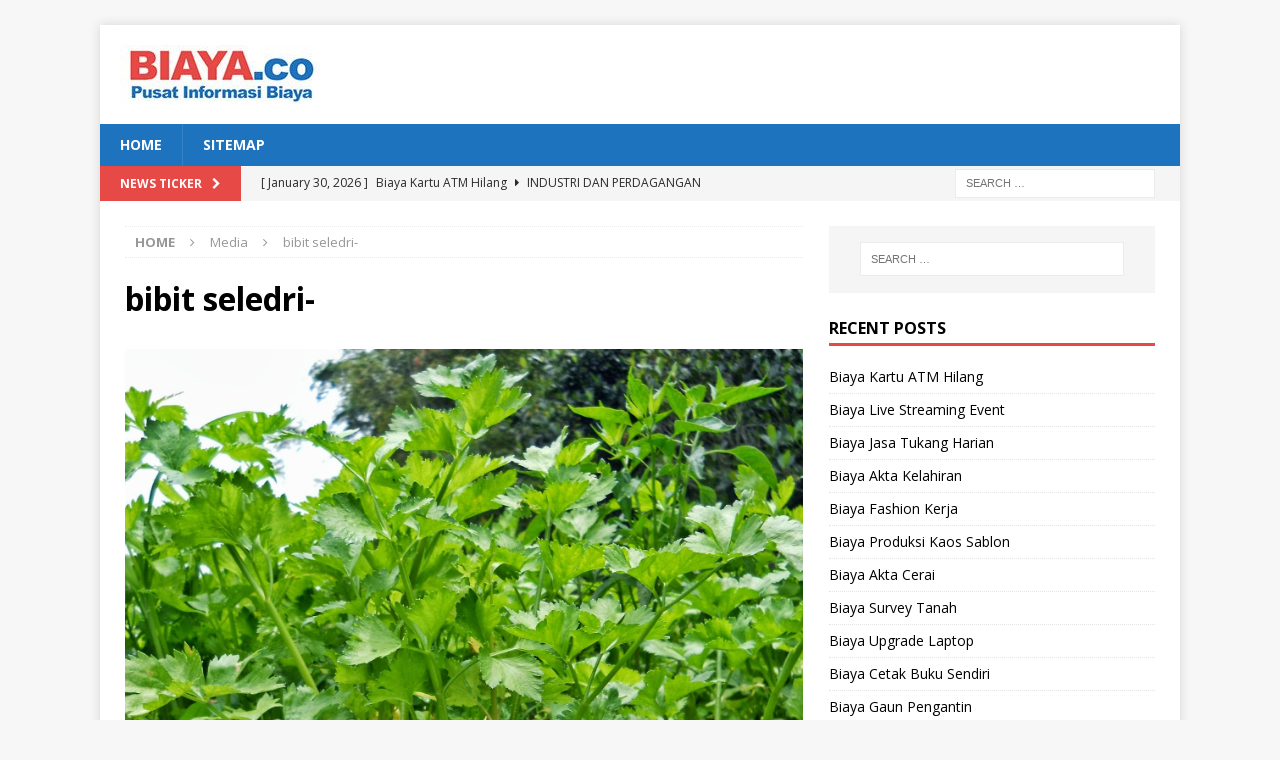

--- FILE ---
content_type: text/html; charset=UTF-8
request_url: https://biaya.co/harga-bibit-seledri/bibit-seledri/
body_size: 11259
content:
<!DOCTYPE html>
<html class="no-js mh-one-sb" dir="ltr" lang="en-US" prefix="og: https://ogp.me/ns# fb: http://ogp.me/ns/fb#">
<head>
<!-- Histats.com  START  (aync)-->
<script type="text/javascript">var _Hasync= _Hasync|| [];
_Hasync.push(['Histats.start', '1,3785515,4,0,0,0,00010000']);
_Hasync.push(['Histats.fasi', '1']);
_Hasync.push(['Histats.track_hits', '']);
(function() {
var hs = document.createElement('script'); hs.type = 'text/javascript'; hs.async = true;
hs.src = ('//s10.histats.com/js15_as.js');
(document.getElementsByTagName('head')[0] || document.getElementsByTagName('body')[0]).appendChild(hs);
})();</script>
<noscript><a href="/" target="_blank"><img  src="//sstatic1.histats.com/0.gif?3785515&101" alt="" border="0"></a></noscript>
<!-- Histats.com  END  -->	
	<meta name="google-site-verification" content="NuMrRhIJCi4DDMD_LoRsXPXW56IWnOOeC0tP4UmiRDc" />
<meta charset="UTF-8">
<meta name="viewport" content="width=device-width, initial-scale=1.0">
<link rel="profile" href="https://gmpg.org/xfn/11" />
<title>bibit seledri- | Info Biaya</title>

		<!-- All in One SEO 4.9.3 - aioseo.com -->
	<meta name="robots" content="max-image-preview:large" />
	<meta name="author" content="admin"/>
	<link rel="canonical" href="https://biaya.co/harga-bibit-seledri/bibit-seledri/" />
	<meta name="generator" content="All in One SEO (AIOSEO) 4.9.3" />
		<meta property="og:locale" content="en_US" />
		<meta property="og:site_name" content="Info Biaya | Pusat Informasi Biaya" />
		<meta property="og:type" content="article" />
		<meta property="og:title" content="bibit seledri- | Info Biaya" />
		<meta property="og:url" content="https://biaya.co/harga-bibit-seledri/bibit-seledri/" />
		<meta property="og:image" content="https://biaya.co/wp-content/uploads/2022/03/cropped-biaya-1.jpg" />
		<meta property="og:image:secure_url" content="https://biaya.co/wp-content/uploads/2022/03/cropped-biaya-1.jpg" />
		<meta property="article:published_time" content="2022-08-30T06:29:00+00:00" />
		<meta property="article:modified_time" content="2022-08-30T06:29:00+00:00" />
		<meta name="twitter:card" content="summary" />
		<meta name="twitter:title" content="bibit seledri- | Info Biaya" />
		<meta name="twitter:image" content="https://biaya.co/wp-content/uploads/2022/03/cropped-biaya-1.jpg" />
		<script type="application/ld+json" class="aioseo-schema">
			{"@context":"https:\/\/schema.org","@graph":[{"@type":"BreadcrumbList","@id":"https:\/\/biaya.co\/harga-bibit-seledri\/bibit-seledri\/#breadcrumblist","itemListElement":[{"@type":"ListItem","@id":"https:\/\/biaya.co#listItem","position":1,"name":"Home","item":"https:\/\/biaya.co","nextItem":{"@type":"ListItem","@id":"https:\/\/biaya.co\/harga-bibit-seledri\/bibit-seledri\/#listItem","name":"bibit seledri-"}},{"@type":"ListItem","@id":"https:\/\/biaya.co\/harga-bibit-seledri\/bibit-seledri\/#listItem","position":2,"name":"bibit seledri-","previousItem":{"@type":"ListItem","@id":"https:\/\/biaya.co#listItem","name":"Home"}}]},{"@type":"ItemPage","@id":"https:\/\/biaya.co\/harga-bibit-seledri\/bibit-seledri\/#itempage","url":"https:\/\/biaya.co\/harga-bibit-seledri\/bibit-seledri\/","name":"bibit seledri- | Info Biaya","inLanguage":"en-US","isPartOf":{"@id":"https:\/\/biaya.co\/#website"},"breadcrumb":{"@id":"https:\/\/biaya.co\/harga-bibit-seledri\/bibit-seledri\/#breadcrumblist"},"author":{"@id":"https:\/\/biaya.co\/author\/admin\/#author"},"creator":{"@id":"https:\/\/biaya.co\/author\/admin\/#author"},"datePublished":"2022-08-30T13:29:00+07:00","dateModified":"2022-08-30T13:29:00+07:00"},{"@type":"Organization","@id":"https:\/\/biaya.co\/#organization","name":"Info Biaya","description":"Pusat Informasi Biaya","url":"https:\/\/biaya.co\/","logo":{"@type":"ImageObject","url":"https:\/\/biaya.co\/wp-content\/uploads\/2022\/03\/cropped-biaya-1.jpg","@id":"https:\/\/biaya.co\/harga-bibit-seledri\/bibit-seledri\/#organizationLogo","width":200,"height":59},"image":{"@id":"https:\/\/biaya.co\/harga-bibit-seledri\/bibit-seledri\/#organizationLogo"}},{"@type":"Person","@id":"https:\/\/biaya.co\/author\/admin\/#author","url":"https:\/\/biaya.co\/author\/admin\/","name":"admin","image":{"@type":"ImageObject","@id":"https:\/\/biaya.co\/harga-bibit-seledri\/bibit-seledri\/#authorImage","url":"https:\/\/secure.gravatar.com\/avatar\/c39880e385c0a135a824dac854a4b628fb57950fb7b845bcc2ab7f389c4636ce?s=96&d=mm&r=g","width":96,"height":96,"caption":"admin"}},{"@type":"WebSite","@id":"https:\/\/biaya.co\/#website","url":"https:\/\/biaya.co\/","name":"Info Biaya","description":"Pusat Informasi Biaya","inLanguage":"en-US","publisher":{"@id":"https:\/\/biaya.co\/#organization"}}]}
		</script>
		<!-- All in One SEO -->

<link rel='dns-prefetch' href='//fonts.googleapis.com' />
<link rel="alternate" type="application/rss+xml" title="Info Biaya &raquo; Feed" href="https://biaya.co/feed/" />
<link rel="alternate" title="oEmbed (JSON)" type="application/json+oembed" href="https://biaya.co/wp-json/oembed/1.0/embed?url=https%3A%2F%2Fbiaya.co%2Fharga-bibit-seledri%2Fbibit-seledri%2F" />
<link rel="alternate" title="oEmbed (XML)" type="text/xml+oembed" href="https://biaya.co/wp-json/oembed/1.0/embed?url=https%3A%2F%2Fbiaya.co%2Fharga-bibit-seledri%2Fbibit-seledri%2F&#038;format=xml" />
<style id='wp-img-auto-sizes-contain-inline-css' type='text/css'>
img:is([sizes=auto i],[sizes^="auto," i]){contain-intrinsic-size:3000px 1500px}
/*# sourceURL=wp-img-auto-sizes-contain-inline-css */
</style>
<link rel='stylesheet' id='dashicons-css' href='https://biaya.co/wp-includes/css/dashicons.min.css?ver=6.9' type='text/css' media='all' />
<link rel='stylesheet' id='post-views-counter-frontend-css' href='https://biaya.co/wp-content/plugins/post-views-counter/css/frontend.css?ver=1.7.0' type='text/css' media='all' />
<style id='wp-emoji-styles-inline-css' type='text/css'>

	img.wp-smiley, img.emoji {
		display: inline !important;
		border: none !important;
		box-shadow: none !important;
		height: 1em !important;
		width: 1em !important;
		margin: 0 0.07em !important;
		vertical-align: -0.1em !important;
		background: none !important;
		padding: 0 !important;
	}
/*# sourceURL=wp-emoji-styles-inline-css */
</style>
<style id='wp-block-library-inline-css' type='text/css'>
:root{--wp-block-synced-color:#7a00df;--wp-block-synced-color--rgb:122,0,223;--wp-bound-block-color:var(--wp-block-synced-color);--wp-editor-canvas-background:#ddd;--wp-admin-theme-color:#007cba;--wp-admin-theme-color--rgb:0,124,186;--wp-admin-theme-color-darker-10:#006ba1;--wp-admin-theme-color-darker-10--rgb:0,107,160.5;--wp-admin-theme-color-darker-20:#005a87;--wp-admin-theme-color-darker-20--rgb:0,90,135;--wp-admin-border-width-focus:2px}@media (min-resolution:192dpi){:root{--wp-admin-border-width-focus:1.5px}}.wp-element-button{cursor:pointer}:root .has-very-light-gray-background-color{background-color:#eee}:root .has-very-dark-gray-background-color{background-color:#313131}:root .has-very-light-gray-color{color:#eee}:root .has-very-dark-gray-color{color:#313131}:root .has-vivid-green-cyan-to-vivid-cyan-blue-gradient-background{background:linear-gradient(135deg,#00d084,#0693e3)}:root .has-purple-crush-gradient-background{background:linear-gradient(135deg,#34e2e4,#4721fb 50%,#ab1dfe)}:root .has-hazy-dawn-gradient-background{background:linear-gradient(135deg,#faaca8,#dad0ec)}:root .has-subdued-olive-gradient-background{background:linear-gradient(135deg,#fafae1,#67a671)}:root .has-atomic-cream-gradient-background{background:linear-gradient(135deg,#fdd79a,#004a59)}:root .has-nightshade-gradient-background{background:linear-gradient(135deg,#330968,#31cdcf)}:root .has-midnight-gradient-background{background:linear-gradient(135deg,#020381,#2874fc)}:root{--wp--preset--font-size--normal:16px;--wp--preset--font-size--huge:42px}.has-regular-font-size{font-size:1em}.has-larger-font-size{font-size:2.625em}.has-normal-font-size{font-size:var(--wp--preset--font-size--normal)}.has-huge-font-size{font-size:var(--wp--preset--font-size--huge)}.has-text-align-center{text-align:center}.has-text-align-left{text-align:left}.has-text-align-right{text-align:right}.has-fit-text{white-space:nowrap!important}#end-resizable-editor-section{display:none}.aligncenter{clear:both}.items-justified-left{justify-content:flex-start}.items-justified-center{justify-content:center}.items-justified-right{justify-content:flex-end}.items-justified-space-between{justify-content:space-between}.screen-reader-text{border:0;clip-path:inset(50%);height:1px;margin:-1px;overflow:hidden;padding:0;position:absolute;width:1px;word-wrap:normal!important}.screen-reader-text:focus{background-color:#ddd;clip-path:none;color:#444;display:block;font-size:1em;height:auto;left:5px;line-height:normal;padding:15px 23px 14px;text-decoration:none;top:5px;width:auto;z-index:100000}html :where(.has-border-color){border-style:solid}html :where([style*=border-top-color]){border-top-style:solid}html :where([style*=border-right-color]){border-right-style:solid}html :where([style*=border-bottom-color]){border-bottom-style:solid}html :where([style*=border-left-color]){border-left-style:solid}html :where([style*=border-width]){border-style:solid}html :where([style*=border-top-width]){border-top-style:solid}html :where([style*=border-right-width]){border-right-style:solid}html :where([style*=border-bottom-width]){border-bottom-style:solid}html :where([style*=border-left-width]){border-left-style:solid}html :where(img[class*=wp-image-]){height:auto;max-width:100%}:where(figure){margin:0 0 1em}html :where(.is-position-sticky){--wp-admin--admin-bar--position-offset:var(--wp-admin--admin-bar--height,0px)}@media screen and (max-width:600px){html :where(.is-position-sticky){--wp-admin--admin-bar--position-offset:0px}}

/*# sourceURL=wp-block-library-inline-css */
</style><style id='global-styles-inline-css' type='text/css'>
:root{--wp--preset--aspect-ratio--square: 1;--wp--preset--aspect-ratio--4-3: 4/3;--wp--preset--aspect-ratio--3-4: 3/4;--wp--preset--aspect-ratio--3-2: 3/2;--wp--preset--aspect-ratio--2-3: 2/3;--wp--preset--aspect-ratio--16-9: 16/9;--wp--preset--aspect-ratio--9-16: 9/16;--wp--preset--color--black: #000000;--wp--preset--color--cyan-bluish-gray: #abb8c3;--wp--preset--color--white: #ffffff;--wp--preset--color--pale-pink: #f78da7;--wp--preset--color--vivid-red: #cf2e2e;--wp--preset--color--luminous-vivid-orange: #ff6900;--wp--preset--color--luminous-vivid-amber: #fcb900;--wp--preset--color--light-green-cyan: #7bdcb5;--wp--preset--color--vivid-green-cyan: #00d084;--wp--preset--color--pale-cyan-blue: #8ed1fc;--wp--preset--color--vivid-cyan-blue: #0693e3;--wp--preset--color--vivid-purple: #9b51e0;--wp--preset--gradient--vivid-cyan-blue-to-vivid-purple: linear-gradient(135deg,rgb(6,147,227) 0%,rgb(155,81,224) 100%);--wp--preset--gradient--light-green-cyan-to-vivid-green-cyan: linear-gradient(135deg,rgb(122,220,180) 0%,rgb(0,208,130) 100%);--wp--preset--gradient--luminous-vivid-amber-to-luminous-vivid-orange: linear-gradient(135deg,rgb(252,185,0) 0%,rgb(255,105,0) 100%);--wp--preset--gradient--luminous-vivid-orange-to-vivid-red: linear-gradient(135deg,rgb(255,105,0) 0%,rgb(207,46,46) 100%);--wp--preset--gradient--very-light-gray-to-cyan-bluish-gray: linear-gradient(135deg,rgb(238,238,238) 0%,rgb(169,184,195) 100%);--wp--preset--gradient--cool-to-warm-spectrum: linear-gradient(135deg,rgb(74,234,220) 0%,rgb(151,120,209) 20%,rgb(207,42,186) 40%,rgb(238,44,130) 60%,rgb(251,105,98) 80%,rgb(254,248,76) 100%);--wp--preset--gradient--blush-light-purple: linear-gradient(135deg,rgb(255,206,236) 0%,rgb(152,150,240) 100%);--wp--preset--gradient--blush-bordeaux: linear-gradient(135deg,rgb(254,205,165) 0%,rgb(254,45,45) 50%,rgb(107,0,62) 100%);--wp--preset--gradient--luminous-dusk: linear-gradient(135deg,rgb(255,203,112) 0%,rgb(199,81,192) 50%,rgb(65,88,208) 100%);--wp--preset--gradient--pale-ocean: linear-gradient(135deg,rgb(255,245,203) 0%,rgb(182,227,212) 50%,rgb(51,167,181) 100%);--wp--preset--gradient--electric-grass: linear-gradient(135deg,rgb(202,248,128) 0%,rgb(113,206,126) 100%);--wp--preset--gradient--midnight: linear-gradient(135deg,rgb(2,3,129) 0%,rgb(40,116,252) 100%);--wp--preset--font-size--small: 13px;--wp--preset--font-size--medium: 20px;--wp--preset--font-size--large: 36px;--wp--preset--font-size--x-large: 42px;--wp--preset--spacing--20: 0.44rem;--wp--preset--spacing--30: 0.67rem;--wp--preset--spacing--40: 1rem;--wp--preset--spacing--50: 1.5rem;--wp--preset--spacing--60: 2.25rem;--wp--preset--spacing--70: 3.38rem;--wp--preset--spacing--80: 5.06rem;--wp--preset--shadow--natural: 6px 6px 9px rgba(0, 0, 0, 0.2);--wp--preset--shadow--deep: 12px 12px 50px rgba(0, 0, 0, 0.4);--wp--preset--shadow--sharp: 6px 6px 0px rgba(0, 0, 0, 0.2);--wp--preset--shadow--outlined: 6px 6px 0px -3px rgb(255, 255, 255), 6px 6px rgb(0, 0, 0);--wp--preset--shadow--crisp: 6px 6px 0px rgb(0, 0, 0);}:where(.is-layout-flex){gap: 0.5em;}:where(.is-layout-grid){gap: 0.5em;}body .is-layout-flex{display: flex;}.is-layout-flex{flex-wrap: wrap;align-items: center;}.is-layout-flex > :is(*, div){margin: 0;}body .is-layout-grid{display: grid;}.is-layout-grid > :is(*, div){margin: 0;}:where(.wp-block-columns.is-layout-flex){gap: 2em;}:where(.wp-block-columns.is-layout-grid){gap: 2em;}:where(.wp-block-post-template.is-layout-flex){gap: 1.25em;}:where(.wp-block-post-template.is-layout-grid){gap: 1.25em;}.has-black-color{color: var(--wp--preset--color--black) !important;}.has-cyan-bluish-gray-color{color: var(--wp--preset--color--cyan-bluish-gray) !important;}.has-white-color{color: var(--wp--preset--color--white) !important;}.has-pale-pink-color{color: var(--wp--preset--color--pale-pink) !important;}.has-vivid-red-color{color: var(--wp--preset--color--vivid-red) !important;}.has-luminous-vivid-orange-color{color: var(--wp--preset--color--luminous-vivid-orange) !important;}.has-luminous-vivid-amber-color{color: var(--wp--preset--color--luminous-vivid-amber) !important;}.has-light-green-cyan-color{color: var(--wp--preset--color--light-green-cyan) !important;}.has-vivid-green-cyan-color{color: var(--wp--preset--color--vivid-green-cyan) !important;}.has-pale-cyan-blue-color{color: var(--wp--preset--color--pale-cyan-blue) !important;}.has-vivid-cyan-blue-color{color: var(--wp--preset--color--vivid-cyan-blue) !important;}.has-vivid-purple-color{color: var(--wp--preset--color--vivid-purple) !important;}.has-black-background-color{background-color: var(--wp--preset--color--black) !important;}.has-cyan-bluish-gray-background-color{background-color: var(--wp--preset--color--cyan-bluish-gray) !important;}.has-white-background-color{background-color: var(--wp--preset--color--white) !important;}.has-pale-pink-background-color{background-color: var(--wp--preset--color--pale-pink) !important;}.has-vivid-red-background-color{background-color: var(--wp--preset--color--vivid-red) !important;}.has-luminous-vivid-orange-background-color{background-color: var(--wp--preset--color--luminous-vivid-orange) !important;}.has-luminous-vivid-amber-background-color{background-color: var(--wp--preset--color--luminous-vivid-amber) !important;}.has-light-green-cyan-background-color{background-color: var(--wp--preset--color--light-green-cyan) !important;}.has-vivid-green-cyan-background-color{background-color: var(--wp--preset--color--vivid-green-cyan) !important;}.has-pale-cyan-blue-background-color{background-color: var(--wp--preset--color--pale-cyan-blue) !important;}.has-vivid-cyan-blue-background-color{background-color: var(--wp--preset--color--vivid-cyan-blue) !important;}.has-vivid-purple-background-color{background-color: var(--wp--preset--color--vivid-purple) !important;}.has-black-border-color{border-color: var(--wp--preset--color--black) !important;}.has-cyan-bluish-gray-border-color{border-color: var(--wp--preset--color--cyan-bluish-gray) !important;}.has-white-border-color{border-color: var(--wp--preset--color--white) !important;}.has-pale-pink-border-color{border-color: var(--wp--preset--color--pale-pink) !important;}.has-vivid-red-border-color{border-color: var(--wp--preset--color--vivid-red) !important;}.has-luminous-vivid-orange-border-color{border-color: var(--wp--preset--color--luminous-vivid-orange) !important;}.has-luminous-vivid-amber-border-color{border-color: var(--wp--preset--color--luminous-vivid-amber) !important;}.has-light-green-cyan-border-color{border-color: var(--wp--preset--color--light-green-cyan) !important;}.has-vivid-green-cyan-border-color{border-color: var(--wp--preset--color--vivid-green-cyan) !important;}.has-pale-cyan-blue-border-color{border-color: var(--wp--preset--color--pale-cyan-blue) !important;}.has-vivid-cyan-blue-border-color{border-color: var(--wp--preset--color--vivid-cyan-blue) !important;}.has-vivid-purple-border-color{border-color: var(--wp--preset--color--vivid-purple) !important;}.has-vivid-cyan-blue-to-vivid-purple-gradient-background{background: var(--wp--preset--gradient--vivid-cyan-blue-to-vivid-purple) !important;}.has-light-green-cyan-to-vivid-green-cyan-gradient-background{background: var(--wp--preset--gradient--light-green-cyan-to-vivid-green-cyan) !important;}.has-luminous-vivid-amber-to-luminous-vivid-orange-gradient-background{background: var(--wp--preset--gradient--luminous-vivid-amber-to-luminous-vivid-orange) !important;}.has-luminous-vivid-orange-to-vivid-red-gradient-background{background: var(--wp--preset--gradient--luminous-vivid-orange-to-vivid-red) !important;}.has-very-light-gray-to-cyan-bluish-gray-gradient-background{background: var(--wp--preset--gradient--very-light-gray-to-cyan-bluish-gray) !important;}.has-cool-to-warm-spectrum-gradient-background{background: var(--wp--preset--gradient--cool-to-warm-spectrum) !important;}.has-blush-light-purple-gradient-background{background: var(--wp--preset--gradient--blush-light-purple) !important;}.has-blush-bordeaux-gradient-background{background: var(--wp--preset--gradient--blush-bordeaux) !important;}.has-luminous-dusk-gradient-background{background: var(--wp--preset--gradient--luminous-dusk) !important;}.has-pale-ocean-gradient-background{background: var(--wp--preset--gradient--pale-ocean) !important;}.has-electric-grass-gradient-background{background: var(--wp--preset--gradient--electric-grass) !important;}.has-midnight-gradient-background{background: var(--wp--preset--gradient--midnight) !important;}.has-small-font-size{font-size: var(--wp--preset--font-size--small) !important;}.has-medium-font-size{font-size: var(--wp--preset--font-size--medium) !important;}.has-large-font-size{font-size: var(--wp--preset--font-size--large) !important;}.has-x-large-font-size{font-size: var(--wp--preset--font-size--x-large) !important;}
/*# sourceURL=global-styles-inline-css */
</style>

<style id='classic-theme-styles-inline-css' type='text/css'>
/*! This file is auto-generated */
.wp-block-button__link{color:#fff;background-color:#32373c;border-radius:9999px;box-shadow:none;text-decoration:none;padding:calc(.667em + 2px) calc(1.333em + 2px);font-size:1.125em}.wp-block-file__button{background:#32373c;color:#fff;text-decoration:none}
/*# sourceURL=/wp-includes/css/classic-themes.min.css */
</style>
<link rel='stylesheet' id='mh-magazine-css' href='https://biaya.co/wp-content/themes/mh-magazine/style.css?ver=3.8.2' type='text/css' media='all' />
<link rel='stylesheet' id='mh-font-awesome-css' href='https://biaya.co/wp-content/themes/mh-magazine/includes/font-awesome.min.css' type='text/css' media='all' />
<link rel='stylesheet' id='mh-google-fonts-css' href='https://fonts.googleapis.com/css?family=Open+Sans:300,400,400italic,600,700' type='text/css' media='all' />
<script type="text/javascript" src="https://biaya.co/wp-includes/js/jquery/jquery.min.js?ver=3.7.1" id="jquery-core-js"></script>
<script type="text/javascript" src="https://biaya.co/wp-includes/js/jquery/jquery-migrate.min.js?ver=3.4.1" id="jquery-migrate-js"></script>
<script type="text/javascript" id="jquery-js-after">
/* <![CDATA[ */
jQuery(document).ready(function() {
	jQuery(".3c8cb10532e0e5f0585020e2eae5a1d1").click(function() {
		jQuery.post(
			"https://biaya.co/wp-admin/admin-ajax.php", {
				"action": "quick_adsense_onpost_ad_click",
				"quick_adsense_onpost_ad_index": jQuery(this).attr("data-index"),
				"quick_adsense_nonce": "df9453a197",
			}, function(response) { }
		);
	});
});

//# sourceURL=jquery-js-after
/* ]]> */
</script>
<script type="text/javascript" src="https://biaya.co/wp-content/themes/mh-magazine/js/scripts.js?ver=3.8.2" id="mh-scripts-js"></script>
<link rel="https://api.w.org/" href="https://biaya.co/wp-json/" /><link rel="alternate" title="JSON" type="application/json" href="https://biaya.co/wp-json/wp/v2/media/31833" /><link rel="EditURI" type="application/rsd+xml" title="RSD" href="https://biaya.co/xmlrpc.php?rsd" />
<meta name="generator" content="WordPress 6.9" />
<link rel='shortlink' href='https://biaya.co/?p=31833' />
<style type="text/css">
.mh-navigation li:hover, .mh-navigation ul li:hover > ul, .mh-main-nav-wrap, .mh-main-nav, .mh-social-nav li a:hover, .entry-tags li, .mh-slider-caption, .mh-widget-layout8 .mh-widget-title .mh-footer-widget-title-inner, .mh-widget-col-1 .mh-slider-caption, .mh-widget-col-1 .mh-posts-lineup-caption, .mh-carousel-layout1, .mh-spotlight-widget, .mh-social-widget li a, .mh-author-bio-widget, .mh-footer-widget .mh-tab-comment-excerpt, .mh-nip-item:hover .mh-nip-overlay, .mh-widget .tagcloud a, .mh-footer-widget .tagcloud a, .mh-footer, .mh-copyright-wrap, input[type=submit]:hover, #infinite-handle span:hover { background: #1e73be; }
.mh-extra-nav-bg { background: rgba(30, 115, 190, 0.2); }
.mh-slider-caption, .mh-posts-stacked-title, .mh-posts-lineup-caption { background: #1e73be; background: rgba(30, 115, 190, 0.8); }
@media screen and (max-width: 900px) { #mh-mobile .mh-slider-caption, #mh-mobile .mh-posts-lineup-caption { background: rgba(30, 115, 190, 1); } }
.slicknav_menu, .slicknav_nav ul, #mh-mobile .mh-footer-widget .mh-posts-stacked-overlay { border-color: #1e73be; }
.mh-copyright, .mh-copyright a { color: #fff; }
</style>
<!--[if lt IE 9]>
<script src="https://biaya.co/wp-content/themes/mh-magazine/js/css3-mediaqueries.js"></script>
<![endif]-->
<link rel="icon" href="https://biaya.co/wp-content/uploads/2023/09/download-13.png" sizes="32x32" />
<link rel="icon" href="https://biaya.co/wp-content/uploads/2023/09/download-13.png" sizes="192x192" />
<link rel="apple-touch-icon" href="https://biaya.co/wp-content/uploads/2023/09/download-13.png" />
<meta name="msapplication-TileImage" content="https://biaya.co/wp-content/uploads/2023/09/download-13.png" />

<!-- START - Open Graph and Twitter Card Tags 3.3.7 -->
 <!-- Facebook Open Graph -->
  <meta property="og:locale" content="en_US"/>
  <meta property="og:site_name" content="Info Biaya"/>
  <meta property="og:title" content="bibit seledri-"/>
  <meta property="og:url" content="https://biaya.co/harga-bibit-seledri/bibit-seledri/"/>
  <meta property="og:type" content="article"/>
  <meta property="og:description" content="Pusat Informasi Biaya"/>
 <!-- Google+ / Schema.org -->
  <meta itemprop="name" content="bibit seledri-"/>
  <meta itemprop="headline" content="bibit seledri-"/>
  <meta itemprop="description" content="Pusat Informasi Biaya"/>
  <meta itemprop="author" content="admin"/>
  <!--<meta itemprop="publisher" content="Info Biaya"/>--> <!-- To solve: The attribute publisher.itemtype has an invalid value -->
 <!-- Twitter Cards -->
  <meta name="twitter:title" content="bibit seledri-"/>
  <meta name="twitter:url" content="https://biaya.co/harga-bibit-seledri/bibit-seledri/"/>
  <meta name="twitter:description" content="Pusat Informasi Biaya"/>
  <meta name="twitter:card" content="summary_large_image"/>
 <!-- SEO -->
 <!-- Misc. tags -->
 <!-- is_singular -->
<!-- END - Open Graph and Twitter Card Tags 3.3.7 -->
	
</head>
<body id="mh-mobile" class="attachment wp-singular attachment-template-default single single-attachment postid-31833 attachmentid-31833 attachment-jpeg wp-custom-logo wp-theme-mh-magazine mh-boxed-layout mh-right-sb mh-loop-layout1 mh-widget-layout1" itemscope="itemscope" itemtype="http://schema.org/WebPage">
<div class="mh-container mh-container-outer">
<div class="mh-header-nav-mobile clearfix"></div>
	<div class="mh-preheader">
    	<div class="mh-container mh-container-inner mh-row clearfix">
							<div class="mh-header-bar-content mh-header-bar-top-left mh-col-2-3 clearfix">
									</div>
										<div class="mh-header-bar-content mh-header-bar-top-right mh-col-1-3 clearfix">
									</div>
					</div>
	</div>
<header class="mh-header" itemscope="itemscope" itemtype="http://schema.org/WPHeader">
	<div class="mh-container mh-container-inner clearfix">
		<div class="mh-custom-header clearfix">
<div class="mh-header-columns mh-row clearfix">
<div class="mh-col-1-1 mh-site-identity">
<div class="mh-site-logo" role="banner" itemscope="itemscope" itemtype="http://schema.org/Brand">
<a href="https://biaya.co/" class="custom-logo-link" rel="home"><img width="200" height="59" src="https://biaya.co/wp-content/uploads/2022/03/cropped-biaya-1.jpg" class="custom-logo" alt="Info Biaya" decoding="async" /></a></div>
</div>
</div>
</div>
	</div>
	<div class="mh-main-nav-wrap">
		<nav class="mh-navigation mh-main-nav mh-container mh-container-inner clearfix" itemscope="itemscope" itemtype="http://schema.org/SiteNavigationElement">
			<div class="menu-a-container"><ul id="menu-a" class="menu"><li id="menu-item-1553" class="menu-item menu-item-type-post_type menu-item-object-page menu-item-home menu-item-1553"><a href="https://biaya.co/">Home</a></li>
<li id="menu-item-26559" class="menu-item menu-item-type-custom menu-item-object-custom menu-item-26559"><a href="https://biaya.co/sitemap.xml">SITEMAP</a></li>
</ul></div>		</nav>
	</div>
	</header>
	<div class="mh-subheader">
		<div class="mh-container mh-container-inner mh-row clearfix">
							<div class="mh-header-bar-content mh-header-bar-bottom-left mh-col-2-3 clearfix">
											<div class="mh-header-ticker mh-header-ticker-bottom">
							<div class="mh-ticker-bottom">
			<div class="mh-ticker-title mh-ticker-title-bottom">
			News Ticker<i class="fa fa-chevron-right"></i>		</div>
		<div class="mh-ticker-content mh-ticker-content-bottom">
		<ul id="mh-ticker-loop-bottom">				<li class="mh-ticker-item mh-ticker-item-bottom">
					<a href="https://biaya.co/biaya-kartu-atm-hilang/" title="Biaya Kartu ATM Hilang">
						<span class="mh-ticker-item-date mh-ticker-item-date-bottom">
                        	[ January 30, 2026 ]                        </span>
						<span class="mh-ticker-item-title mh-ticker-item-title-bottom">
							Biaya Kartu ATM Hilang						</span>
													<span class="mh-ticker-item-cat mh-ticker-item-cat-bottom">
								<i class="fa fa-caret-right"></i>
																Industri dan Perdagangan							</span>
											</a>
				</li>				<li class="mh-ticker-item mh-ticker-item-bottom">
					<a href="https://biaya.co/biaya-live-streaming-event/" title="Biaya Live Streaming Event">
						<span class="mh-ticker-item-date mh-ticker-item-date-bottom">
                        	[ January 30, 2026 ]                        </span>
						<span class="mh-ticker-item-title mh-ticker-item-title-bottom">
							Biaya Live Streaming Event						</span>
													<span class="mh-ticker-item-cat mh-ticker-item-cat-bottom">
								<i class="fa fa-caret-right"></i>
																Industri dan Perdagangan							</span>
											</a>
				</li>				<li class="mh-ticker-item mh-ticker-item-bottom">
					<a href="https://biaya.co/biaya-jasa-tukang-harian/" title="Biaya Jasa Tukang Harian">
						<span class="mh-ticker-item-date mh-ticker-item-date-bottom">
                        	[ January 30, 2026 ]                        </span>
						<span class="mh-ticker-item-title mh-ticker-item-title-bottom">
							Biaya Jasa Tukang Harian						</span>
													<span class="mh-ticker-item-cat mh-ticker-item-cat-bottom">
								<i class="fa fa-caret-right"></i>
																Industri dan Perdagangan							</span>
											</a>
				</li>				<li class="mh-ticker-item mh-ticker-item-bottom">
					<a href="https://biaya.co/biaya-akta-kelahiran/" title="Biaya Akta Kelahiran">
						<span class="mh-ticker-item-date mh-ticker-item-date-bottom">
                        	[ January 30, 2026 ]                        </span>
						<span class="mh-ticker-item-title mh-ticker-item-title-bottom">
							Biaya Akta Kelahiran						</span>
													<span class="mh-ticker-item-cat mh-ticker-item-cat-bottom">
								<i class="fa fa-caret-right"></i>
																Industri dan Perdagangan							</span>
											</a>
				</li>				<li class="mh-ticker-item mh-ticker-item-bottom">
					<a href="https://biaya.co/biaya-fashion-kerja/" title="Biaya Fashion Kerja">
						<span class="mh-ticker-item-date mh-ticker-item-date-bottom">
                        	[ January 30, 2026 ]                        </span>
						<span class="mh-ticker-item-title mh-ticker-item-title-bottom">
							Biaya Fashion Kerja						</span>
													<span class="mh-ticker-item-cat mh-ticker-item-cat-bottom">
								<i class="fa fa-caret-right"></i>
																Industri dan Perdagangan							</span>
											</a>
				</li>		</ul>
	</div>
</div>						</div>
									</div>
										<div class="mh-header-bar-content mh-header-bar-bottom-right mh-col-1-3 clearfix">
											<aside class="mh-header-search mh-header-search-bottom">
							<form role="search" method="get" class="search-form" action="https://biaya.co/">
				<label>
					<span class="screen-reader-text">Search for:</span>
					<input type="search" class="search-field" placeholder="Search &hellip;" value="" name="s" />
				</label>
				<input type="submit" class="search-submit" value="Search" />
			</form>						</aside>
									</div>
					</div>
	</div>
<div class="mh-wrapper clearfix">
	<div class="mh-main clearfix">
		<div id="main-content" class="mh-content" role="main"><nav class="mh-breadcrumb"><span itemscope itemtype="http://data-vocabulary.org/Breadcrumb"><a href="https://biaya.co" itemprop="url"><span itemprop="title">Home</span></a></span><span class="mh-breadcrumb-delimiter"><i class="fa fa-angle-right"></i></span>Media<span class="mh-breadcrumb-delimiter"><i class="fa fa-angle-right"></i></span>bibit seledri-</nav>
				<article id="post-31833" class="post-31833 attachment type-attachment status-inherit hentry">
					<header class="entry-header">
						<h1 class="entry-title">bibit seledri-</h1>					</header>
					<figure class="entry-thumbnail">
												<a href="https://biaya.co/wp-content/uploads/2022/08/bibit-seledri-.jpg" title="bibit seledri-" rel="attachment" target="_blank">
							<img src="https://biaya.co/wp-content/uploads/2022/08/bibit-seledri-.jpg" width="1600" height="1600" class="attachment-medium" alt="bibit seledri-" />
						</a>
											</figure>
									</article><nav class="mh-post-nav mh-row clearfix" itemscope="itemscope" itemtype="http://schema.org/SiteNavigationElement">
<div class="mh-col-1-2 mh-post-nav-item mh-post-nav-prev">
<a href="https://biaya.co/harga-bibit-seledri/"><span>Back to article</span></a></div>
<div class="mh-col-1-2 mh-post-nav-item mh-post-nav-next">
</div>
</nav>
		</div>
			<aside class="mh-widget-col-1 mh-sidebar" itemscope="itemscope" itemtype="http://schema.org/WPSideBar"><div id="search-2" class="mh-widget widget_search"><form role="search" method="get" class="search-form" action="https://biaya.co/">
				<label>
					<span class="screen-reader-text">Search for:</span>
					<input type="search" class="search-field" placeholder="Search &hellip;" value="" name="s" />
				</label>
				<input type="submit" class="search-submit" value="Search" />
			</form></div>
		<div id="recent-posts-2" class="mh-widget widget_recent_entries">
		<h4 class="mh-widget-title"><span class="mh-widget-title-inner">Recent Posts</span></h4>
		<ul>
											<li>
					<a href="https://biaya.co/biaya-kartu-atm-hilang/">Biaya Kartu ATM Hilang</a>
									</li>
											<li>
					<a href="https://biaya.co/biaya-live-streaming-event/">Biaya Live Streaming Event</a>
									</li>
											<li>
					<a href="https://biaya.co/biaya-jasa-tukang-harian/">Biaya Jasa Tukang Harian</a>
									</li>
											<li>
					<a href="https://biaya.co/biaya-akta-kelahiran/">Biaya Akta Kelahiran</a>
									</li>
											<li>
					<a href="https://biaya.co/biaya-fashion-kerja/">Biaya Fashion Kerja</a>
									</li>
											<li>
					<a href="https://biaya.co/biaya-produksi-kaos-sablon-2/">Biaya Produksi Kaos Sablon</a>
									</li>
											<li>
					<a href="https://biaya.co/biaya-akta-cerai/">Biaya Akta Cerai</a>
									</li>
											<li>
					<a href="https://biaya.co/biaya-survey-tanah/">Biaya Survey Tanah</a>
									</li>
											<li>
					<a href="https://biaya.co/biaya-upgrade-laptop/">Biaya Upgrade Laptop</a>
									</li>
											<li>
					<a href="https://biaya.co/biaya-cetak-buku-sendiri/">Biaya Cetak Buku Sendiri</a>
									</li>
											<li>
					<a href="https://biaya.co/biaya-gaun-pengantin/">Biaya Gaun Pengantin</a>
									</li>
											<li>
					<a href="https://biaya.co/biaya-pasang-kanopi-rumah/">Biaya Pasang Kanopi Rumah</a>
									</li>
											<li>
					<a href="https://biaya.co/biaya-buka-toko-online/">Biaya Buka Toko Online</a>
									</li>
											<li>
					<a href="https://biaya.co/biaya-manicure-dan-pedicure-2/">Biaya Manicure dan Pedicure</a>
									</li>
											<li>
					<a href="https://biaya.co/biaya-pecah-sertifikat-tanah/">Biaya Pecah Sertifikat Tanah</a>
									</li>
											<li>
					<a href="https://biaya.co/biaya-souvenir-pernikahan-unik-2/">Biaya Souvenir Pernikahan Unik</a>
									</li>
											<li>
					<a href="https://biaya.co/biaya-usaha-barbershop/">Biaya Usaha Barbershop</a>
									</li>
											<li>
					<a href="https://biaya.co/biaya-hobi-berkebun/">Biaya Hobi Berkebun</a>
									</li>
											<li>
					<a href="https://biaya.co/biaya-terjemahan-tersumpah/">Biaya Terjemahan Tersumpah</a>
									</li>
											<li>
					<a href="https://biaya.co/biaya-endorse-selebgram/">Biaya Endorse Selebgram</a>
									</li>
					</ul>

		</div><div id="categories-2" class="mh-widget widget_categories"><h4 class="mh-widget-title"><span class="mh-widget-title-inner">Categories</span></h4><form action="https://biaya.co" method="get"><label class="screen-reader-text" for="cat">Categories</label><select  name='cat' id='cat' class='postform'>
	<option value='-1'>Select Category</option>
	<option class="level-0" value="2120">Agama</option>
	<option class="level-0" value="3104">Alat Musik</option>
	<option class="level-0" value="3650">Alat Ukur</option>
	<option class="level-0" value="3517">Aroma Terapi</option>
	<option class="level-0" value="3183">Bahan Kimia</option>
	<option class="level-0" value="4587">Bandung</option>
	<option class="level-0" value="1612">Bank Dan Asuransi</option>
	<option class="level-0" value="4614">Beasiswa</option>
	<option class="level-0" value="2567">Berita Kampus</option>
	<option class="level-0" value="56">Biaya Kuliah</option>
	<option class="level-0" value="2971">Buah-buahan</option>
	<option class="level-0" value="3372">Buku</option>
	<option class="level-0" value="3728">Eksterior</option>
	<option class="level-0" value="2820">Elektronik</option>
	<option class="level-0" value="5623">Expedisi</option>
	<option class="level-0" value="3554">Fashion</option>
	<option class="level-0" value="3845">Fotografi</option>
	<option class="level-0" value="4013">Furniture</option>
	<option class="level-0" value="1624">Gaya Hidup</option>
	<option class="level-0" value="3414">Hewan</option>
	<option class="level-0" value="3735">Hiburan</option>
	<option class="level-0" value="4335">Hobi</option>
	<option class="level-0" value="1625">Industri dan Perdagangan</option>
	<option class="level-0" value="2252">Info Kuliah Bandung</option>
	<option class="level-0" value="2570">Info Kuliah D3</option>
	<option class="level-0" value="4163">Info Kuliah Malang</option>
	<option class="level-0" value="1891">Info Kuliah Online</option>
	<option class="level-0" value="2244">Info Kuliah S2</option>
	<option class="level-0" value="4615">Info Kuliah Surabaya</option>
	<option class="level-0" value="3548">Interior</option>
	<option class="level-0" value="7323">Internet</option>
	<option class="level-0" value="4231">Jalan Tol</option>
	<option class="level-0" value="1626">Jasa</option>
	<option class="level-0" value="4115">Jasa Penerbangan</option>
	<option class="level-0" value="4007">Jasa Rumah Tangga</option>
	<option class="level-0" value="3978">Jenis Bunga</option>
	<option class="level-0" value="3285">Jenis Burung</option>
	<option class="level-0" value="3646">Jenis Unggas</option>
	<option class="level-0" value="4056">Kecantikan</option>
	<option class="level-0" value="2167">Kelas Karyawan</option>
	<option class="level-0" value="1684">Kendaraan</option>
	<option class="level-0" value="1685">Kendaraan Bermotor</option>
	<option class="level-0" value="2975">Kendaraan Mobil</option>
	<option class="level-0" value="1637">Kesehatan</option>
	<option class="level-0" value="1663">Kesehatan Dan Kecantikan</option>
	<option class="level-0" value="3880">Keuangan</option>
	<option class="level-0" value="2816">Keuangan Dan Perbankan</option>
	<option class="level-0" value="4025">Konveksi</option>
	<option class="level-0" value="2575">Kuliah Online S1</option>
	<option class="level-0" value="2246">Kuliah Online S2</option>
	<option class="level-0" value="1726">Kursus</option>
	<option class="level-0" value="2874">Kursus Dan Training</option>
	<option class="level-0" value="2829">Lain-lain</option>
	<option class="level-0" value="10851">Laundry</option>
	<option class="level-0" value="1615">Layanan Umum</option>
	<option class="level-0" value="1731">Liburan</option>
	<option class="level-0" value="2126">Makanan</option>
	<option class="level-0" value="2951">Makanan Hewan</option>
	<option class="level-0" value="2836">Minuman</option>
	<option class="level-0" value="3388">Minuman Kesehatan</option>
	<option class="level-0" value="3836">Nutrisi</option>
	<option class="level-0" value="3067">Obat Kesehatan</option>
	<option class="level-0" value="2099">Olahraga</option>
	<option class="level-0" value="2943">Oleh-Oleh</option>
	<option class="level-0" value="2177">Otomotif</option>
	<option class="level-0" value="1743">Pekerjaan</option>
	<option class="level-0" value="4054">Peliharaan</option>
	<option class="level-0" value="1641">Pendaftaran Kuliah</option>
	<option class="level-0" value="1642">Pendidikan</option>
	<option class="level-0" value="3519">Pengharum Ruangan</option>
	<option class="level-0" value="3101">Peralatan Kantor</option>
	<option class="level-0" value="3524">Peralatan Kesehatan</option>
	<option class="level-0" value="3877">Peralatan Make Up</option>
	<option class="level-0" value="4114">Peralatan Masak</option>
	<option class="level-0" value="3186">Peralatan Memancing</option>
	<option class="level-0" value="3168">Peralatan Menyelam</option>
	<option class="level-0" value="3046">Peralatan Olahraga</option>
	<option class="level-0" value="2923">Peralatan Pertanian</option>
	<option class="level-0" value="3643">Peralatan Peternakan</option>
	<option class="level-0" value="3109">Peralatan Rumah Dan Kantor</option>
	<option class="level-0" value="2884">Peralatan Rumah Tangga</option>
	<option class="level-0" value="3677">Peralatan Tekhnisi</option>
	<option class="level-0" value="2979">Peralatan Teknik</option>
	<option class="level-0" value="3337">Perawatan Kecantikan</option>
	<option class="level-0" value="2984">Perawatan Kucing</option>
	<option class="level-0" value="3537">Perawatan Rambut</option>
	<option class="level-0" value="3135">Perawatan Wajah</option>
	<option class="level-0" value="1640">Perguruan Tinggi</option>
	<option class="level-0" value="3678">Perkakas</option>
	<option class="level-0" value="2890">Perlengkapan Bayi</option>
	<option class="level-0" value="2898">Perlengkapan kucing</option>
	<option class="level-0" value="3707">Perlengkapan Rumah &amp; Kantor</option>
	<option class="level-0" value="4063">Perlengkapan Rumah Tangga</option>
	<option class="level-0" value="17287">pernikahan</option>
	<option class="level-0" value="3241">Pertanian &amp; Perkebunan</option>
	<option class="level-0" value="3467">Peternakan</option>
	<option class="level-0" value="8280">Pondok Pesantren</option>
	<option class="level-0" value="2521">Program D3</option>
	<option class="level-0" value="2303">Program Diploma (D3)</option>
	<option class="level-0" value="2238">Program Pascasarjana (S2)</option>
	<option class="level-0" value="1643">Program S1</option>
	<option class="level-0" value="2094">Program S2</option>
	<option class="level-0" value="2579">Program S3</option>
	<option class="level-0" value="1644">Program Sarjana (S1)</option>
	<option class="level-0" value="1829">Properti</option>
	<option class="level-0" value="2102">Rekreasi</option>
	<option class="level-0" value="3008">Resep Makanan</option>
	<option class="level-0" value="3885">Restorant</option>
	<option class="level-0" value="2057">Rumah &amp; Properti</option>
	<option class="level-0" value="3073">Sayuran</option>
	<option class="level-0" value="1834">Sekolah</option>
	<option class="level-0" value="6641">Sepeda</option>
	<option class="level-0" value="2919">Snack</option>
	<option class="level-0" value="3138">Tanaman Hias</option>
	<option class="level-0" value="3556">Tas</option>
	<option class="level-0" value="2855">Telekomunikasi</option>
	<option class="level-0" value="4238">Tol</option>
	<option class="level-0" value="4033">Transaksi</option>
	<option class="level-0" value="1661">Transportasi &amp; Logistik</option>
	<option class="level-0" value="1">Uncategorized</option>
	<option class="level-0" value="4019">Vitamin</option>
</select>
</form><script type="text/javascript">
/* <![CDATA[ */

( ( dropdownId ) => {
	const dropdown = document.getElementById( dropdownId );
	function onSelectChange() {
		setTimeout( () => {
			if ( 'escape' === dropdown.dataset.lastkey ) {
				return;
			}
			if ( dropdown.value && parseInt( dropdown.value ) > 0 && dropdown instanceof HTMLSelectElement ) {
				dropdown.parentElement.submit();
			}
		}, 250 );
	}
	function onKeyUp( event ) {
		if ( 'Escape' === event.key ) {
			dropdown.dataset.lastkey = 'escape';
		} else {
			delete dropdown.dataset.lastkey;
		}
	}
	function onClick() {
		delete dropdown.dataset.lastkey;
	}
	dropdown.addEventListener( 'keyup', onKeyUp );
	dropdown.addEventListener( 'click', onClick );
	dropdown.addEventListener( 'change', onSelectChange );
})( "cat" );

//# sourceURL=WP_Widget_Categories%3A%3Awidget
/* ]]> */
</script>
</div>	</aside>	</div>
    </div>
<div class="mh-copyright-wrap">
	<div class="mh-container mh-container-inner clearfix">
		<p class="mh-copyright">
			Pusat Informasi Biaya		</p>
	</div>
</div>
<a href="#" class="mh-back-to-top"><i class="fa fa-chevron-up"></i></a>
</div><!-- .mh-container-outer -->
<script type="speculationrules">
{"prefetch":[{"source":"document","where":{"and":[{"href_matches":"/*"},{"not":{"href_matches":["/wp-*.php","/wp-admin/*","/wp-content/uploads/*","/wp-content/*","/wp-content/plugins/*","/wp-content/themes/mh-magazine/*","/*\\?(.+)"]}},{"not":{"selector_matches":"a[rel~=\"nofollow\"]"}},{"not":{"selector_matches":".no-prefetch, .no-prefetch a"}}]},"eagerness":"conservative"}]}
</script>
<script id="wp-emoji-settings" type="application/json">
{"baseUrl":"https://s.w.org/images/core/emoji/17.0.2/72x72/","ext":".png","svgUrl":"https://s.w.org/images/core/emoji/17.0.2/svg/","svgExt":".svg","source":{"concatemoji":"https://biaya.co/wp-includes/js/wp-emoji-release.min.js?ver=6.9"}}
</script>
<script type="module">
/* <![CDATA[ */
/*! This file is auto-generated */
const a=JSON.parse(document.getElementById("wp-emoji-settings").textContent),o=(window._wpemojiSettings=a,"wpEmojiSettingsSupports"),s=["flag","emoji"];function i(e){try{var t={supportTests:e,timestamp:(new Date).valueOf()};sessionStorage.setItem(o,JSON.stringify(t))}catch(e){}}function c(e,t,n){e.clearRect(0,0,e.canvas.width,e.canvas.height),e.fillText(t,0,0);t=new Uint32Array(e.getImageData(0,0,e.canvas.width,e.canvas.height).data);e.clearRect(0,0,e.canvas.width,e.canvas.height),e.fillText(n,0,0);const a=new Uint32Array(e.getImageData(0,0,e.canvas.width,e.canvas.height).data);return t.every((e,t)=>e===a[t])}function p(e,t){e.clearRect(0,0,e.canvas.width,e.canvas.height),e.fillText(t,0,0);var n=e.getImageData(16,16,1,1);for(let e=0;e<n.data.length;e++)if(0!==n.data[e])return!1;return!0}function u(e,t,n,a){switch(t){case"flag":return n(e,"\ud83c\udff3\ufe0f\u200d\u26a7\ufe0f","\ud83c\udff3\ufe0f\u200b\u26a7\ufe0f")?!1:!n(e,"\ud83c\udde8\ud83c\uddf6","\ud83c\udde8\u200b\ud83c\uddf6")&&!n(e,"\ud83c\udff4\udb40\udc67\udb40\udc62\udb40\udc65\udb40\udc6e\udb40\udc67\udb40\udc7f","\ud83c\udff4\u200b\udb40\udc67\u200b\udb40\udc62\u200b\udb40\udc65\u200b\udb40\udc6e\u200b\udb40\udc67\u200b\udb40\udc7f");case"emoji":return!a(e,"\ud83e\u1fac8")}return!1}function f(e,t,n,a){let r;const o=(r="undefined"!=typeof WorkerGlobalScope&&self instanceof WorkerGlobalScope?new OffscreenCanvas(300,150):document.createElement("canvas")).getContext("2d",{willReadFrequently:!0}),s=(o.textBaseline="top",o.font="600 32px Arial",{});return e.forEach(e=>{s[e]=t(o,e,n,a)}),s}function r(e){var t=document.createElement("script");t.src=e,t.defer=!0,document.head.appendChild(t)}a.supports={everything:!0,everythingExceptFlag:!0},new Promise(t=>{let n=function(){try{var e=JSON.parse(sessionStorage.getItem(o));if("object"==typeof e&&"number"==typeof e.timestamp&&(new Date).valueOf()<e.timestamp+604800&&"object"==typeof e.supportTests)return e.supportTests}catch(e){}return null}();if(!n){if("undefined"!=typeof Worker&&"undefined"!=typeof OffscreenCanvas&&"undefined"!=typeof URL&&URL.createObjectURL&&"undefined"!=typeof Blob)try{var e="postMessage("+f.toString()+"("+[JSON.stringify(s),u.toString(),c.toString(),p.toString()].join(",")+"));",a=new Blob([e],{type:"text/javascript"});const r=new Worker(URL.createObjectURL(a),{name:"wpTestEmojiSupports"});return void(r.onmessage=e=>{i(n=e.data),r.terminate(),t(n)})}catch(e){}i(n=f(s,u,c,p))}t(n)}).then(e=>{for(const n in e)a.supports[n]=e[n],a.supports.everything=a.supports.everything&&a.supports[n],"flag"!==n&&(a.supports.everythingExceptFlag=a.supports.everythingExceptFlag&&a.supports[n]);var t;a.supports.everythingExceptFlag=a.supports.everythingExceptFlag&&!a.supports.flag,a.supports.everything||((t=a.source||{}).concatemoji?r(t.concatemoji):t.wpemoji&&t.twemoji&&(r(t.twemoji),r(t.wpemoji)))});
//# sourceURL=https://biaya.co/wp-includes/js/wp-emoji-loader.min.js
/* ]]> */
</script>
<script defer src="https://static.cloudflareinsights.com/beacon.min.js/vcd15cbe7772f49c399c6a5babf22c1241717689176015" integrity="sha512-ZpsOmlRQV6y907TI0dKBHq9Md29nnaEIPlkf84rnaERnq6zvWvPUqr2ft8M1aS28oN72PdrCzSjY4U6VaAw1EQ==" data-cf-beacon='{"version":"2024.11.0","token":"998fbabcd2204b45bb1984482a68b59c","r":1,"server_timing":{"name":{"cfCacheStatus":true,"cfEdge":true,"cfExtPri":true,"cfL4":true,"cfOrigin":true,"cfSpeedBrain":true},"location_startswith":null}}' crossorigin="anonymous"></script>
</body>
</html>